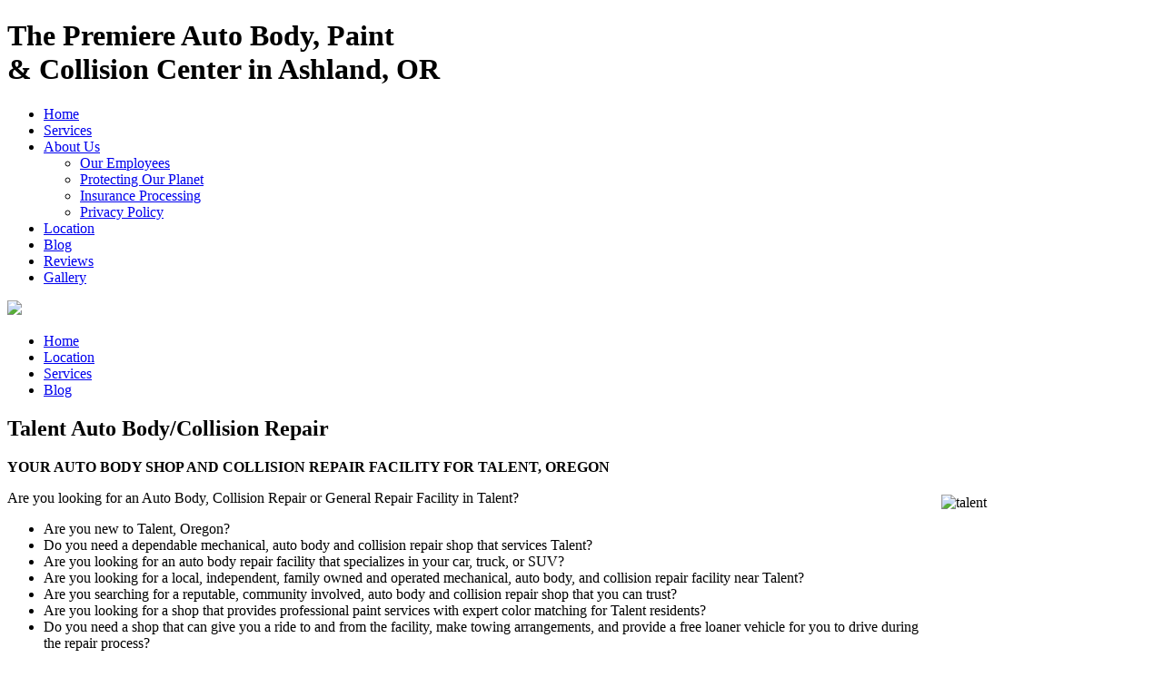

--- FILE ---
content_type: text/html; charset=utf-8
request_url: https://andersonautobody.com/talent-auto-body-collision-repair
body_size: 5913
content:
<?xml version="1.0" encoding="utf-8"?>
<!DOCTYPE html PUBLIC "-//W3C//DTD XHTML 1.0 Strict//EN" "http://www.w3.org/TR/xhtml1/DTD/xhtml1-strict.dtd">
<html xmlns="http://www.w3.org/1999/xhtml" xml:lang="en-gb" lang="en-gb" dir="ltr" >
<head>
  	<meta name="viewport" content="width=device-width, initial-scale=1.0" />
  <script type="text/javascript" src="https://ajax.googleapis.com/ajax/libs/jquery/1.11.3/jquery.min.js"></script>
  	<meta charset="utf-8" />
	<base href="https://andersonautobody.com/talent-auto-body-collision-repair" />
	<meta name="keywords" content="talent auto body, talent collision repair, auto body repair talent oregon, auto body repair talent, auto repair talent oregon, collision repair talent oregon, general repair talent oregon, alignment services talent oregon, towing talent oregon, paint job talent oregon, fix my car talent oregeon, wrecked car talent oregon, talent collision repair facility, talent auto repair facility, talent complete paint job, talent rock chip repair, talent hail damage repair, talent mechanical maintenance, talent tune-up, talent auto detailing, talent detailing, talent air conditioning recharge, talent air conditioning repair, trusted talent body shop, trusted auto body repair talent" />
	<meta name="description" content="Anderson Auto Body &amp; Paint services Talent, Oregon.  We are a family owned and operated auto body and collision repair facility that has been serving the valley since 1995.  Though located in Ashland, we are just an arms reach away from Talent residents, and are sure to be the best choice for a quality, warrantied repair on your vehicle." />
	<meta name="generator" content="Joomla! - Open Source Content Management" />
	<title>Talent Auto Body &amp; Collision Repair - Anderson Auto Body and Paint</title>
	<link href="/templates/atomic/favicon.ico" rel="shortcut icon" type="image/vnd.microsoft.icon" />
	<link href="https://andersonautobody.com/media/plg_content_osembed/css/osembed.css?38dfe6388acfa83c3486d41f22b08165" rel="stylesheet" />
	<link href="/templates/atomic/css/template.css?bfd24a31082fa77cf92c6b234ce81e72" rel="stylesheet" />
	<script src="/media/jui/js/jquery.min.js"></script>
	<script src="/media/jui/js/jquery-noconflict.js"></script>
	<script src="/media/jui/js/jquery-migrate.min.js"></script>
	<script src="https://andersonautobody.com/media/plg_content_osembed/js/osembed.js?38dfe6388acfa83c3486d41f22b08165"></script>
	<script src="/media/system/js/caption.js"></script>
	<script src="/media/jui/js/bootstrap.min.js"></script>
	<script src="/templates/atomic/js/template.js?bfd24a31082fa77cf92c6b234ce81e72"></script>
	<script>
jQuery(window).on('load',  function() {
				new JCaption('img.caption');
			});
	</script>

  <meta name="google-site-verification" content="PN3eGXtE8x5KCRquU-RZKOEvqsUPoU1vIr7ajlaXhG8" />

<style rel="stylesheet">
#fadeshow2 {
  width: 640px;
  margin: 0 auto;
  background-image: url('http://andersonautobody.com/images/shop_front.jpg');
}
</style>

<script type="text/javascript">

var mygallery=new fadeSlideShow({
  wrapperid: "fadeshow1", //ID of blank DIV on page to house Slideshow
  dimensions: [350,200], //width/height of gallery in pixels. Should reflect dimensions of largest image
  imagearray: [
    
    ["http://andersonautobody.com/img/header/wrx_red.png"],
    ["http://andersonautobody.com/img/header/wrx_green.png"],
    ["http://andersonautobody.com/img/header/wrx_blue.png"],
    ["http://andersonautobody.com/img/header/wrx_white.png"],
    ["http://andersonautobody.com/img/header/wrx_yellow.png"]  //<--no trailing comma after very last image element!
  ],
  displaymode: {type:'auto', pause:5500, cycles:3, wraparound:false},
  persist: false, //remember last viewed slide and recall within same session?
  fadeduration: 6500, //transition duration (milliseconds)
  descreveal: "none",
  togglerid: ""
})

</script>



<script type="text/javascript">

  var _gaq = _gaq || [];
  _gaq.push(['_setAccount', 'UA-31830232-1']);
  _gaq.push(['_trackPageview']);

  (function() {
    var ga = document.createElement('script'); ga.type = 'text/javascript'; ga.async = true;
    ga.src = ('https:' == document.location.protocol ? 'https://ssl' : 'http://www') + '.google-analytics.com/ga.js';
    var s = document.getElementsByTagName('script')[0]; s.parentNode.insertBefore(ga, s);
  })();

</script>

</head>
<body>
  
  <div id="header">
      
      <div id="header_details">
        <h1>The Premiere Auto Body, Paint<br />&amp Collision Center in Ashland, OR</h1>
      </div>
      
      <div id="header_nav">
              </div><!-- end header nav -->
      
      <div id="header_subnav">
        
                  <ul class="nav menu">
<li class="item-101 default"><a href="/" >Home</a></li><li class="item-148"><a href="/services" class="services">Services</a></li><li class="item-108 deeper parent"><a href="/about-us" >About Us</a><ul class="nav-child unstyled small"><li class="item-139"><a href="/about-us/our-employees" >Our Employees</a></li><li class="item-138"><a href="/about-us/protecting-our-planet" >Protecting Our Planet</a></li><li class="item-140"><a href="/about-us/insurance-processing" >Insurance Processing</a></li><li class="item-261"><a href="/about-us/privacy-policy" >Privacy Policy</a></li></ul></li><li class="item-109"><a href="/our-location" >Location</a></li><li class="item-115"><a href="/blog" >Blog</a></li><li class="item-131"><a href="/reviews" >Reviews</a></li><li class="item-250"><a href="/gallery" >Gallery</a></li></ul>

              </div>
      
      <div id="header_gal" style="background-image:url('http://andersonautobody.com/img/header/wrx_yellow.png');">
        <div id="fadeshow1"></div>
      </div><!-- end header gallery -->
    
    </div><!-- end header -->
    
    <div id="header_mobile">
    	<div class="logo_m"><a href="tel:15414883635"><img src="/templates/atomic/images/logo_header_mobile.png"/></a></div>
    	<div class="nav_m">
    						<div id="jtouch-nav">
					<div class="inner-nav"><ul class="nav menu-nav">
<li class="item-238"><a href="/" >Home</a></li><li class="item-236"><a href="/our-location-m" >Location</a></li><li class="item-237"><a href="/services" >Services</a></li><li class="item-239"><a href="/blog" >Blog</a></li></ul>
</div>
					<div class="clr"></div>
				</div>
				    	</div>
    </div>
    
  
  <div id="wrap_wrap">
  <div id="wrap">
      
    <div id="content">
      <div id="left_content">
          <div id="system-message-container">
	</div>

          <div class="item-page" itemscope itemtype="https://schema.org/Article">
	<meta itemprop="inLanguage" content="en-GB" />
	
		
			<div class="page-header">
					<h2 itemprop="headline">
				Talent Auto Body/Collision Repair			</h2>
									</div>
					
	
	
				
								<div itemprop="articleBody">
		<p><strong>YOUR AUTO BODY SHOP AND COLLISION REPAIR FACILITY FOR TALENT, OREGON</strong></p>
<p><img src="/images/locations/talent.jpg" alt="talent" style="float: right; margin: 5px;" height="159" width="231" /></p>
<p><strong></strong>Are you looking for an Auto Body, Collision Repair or General Repair Facility in Talent?</p>
<ul>
<li>Are you new to Talent, Oregon?</li>
<li>Do you need a dependable mechanical, auto body and collision repair shop that services Talent?</li>
<li>Are you looking for an auto body repair facility that specializes in your car, truck, or SUV?</li>
<li>Are you looking for a local, independent, family owned and operated mechanical, auto body, and collision repair facility near Talent?</li>
<li>Are you searching for a reputable, community involved, auto body and collision repair shop that you can trust?</li>
<li>Are you looking for a shop that provides professional paint services with expert color matching for Talent residents?</li>
<li>Do you need a shop that can give you a ride to and from the facility, make towing arrangements, and provide a free loaner vehicle for you to drive during the repair process?</li>
<li>Are you in need of a shop that does oil changes, tune-ups, windshield replacement, alignment services, air conditioning repair, and other mechanical maintenance services in the Talent area?</li>
<li>Are you looking for an auto body and collision repair facility that makes you feel like you are part of their family?</li>
</ul>
<h3>Finding an Auto Body &amp; Collision Repair Facility Servicing Talent, Oregon</h3> 	</div>

	
							</div>

          
                      <div id="bottommiddle">
                		<div class="moduletable locationfooter">
						

<div class="custom locationfooter"  >
	<p>At Anderson Auto Body &amp; Paint we know that it is not always easy to find an auto body and collision repair shop that you can trust.  We know it’s not every day that you find a reputable mechanic that you can depend on.  We also know that your vehicle is likely to be the second largest investment that you make, and thus we understand the significant value it holds to you.</p>
<p>We have built our reputation on safety, great service, and high quality work…one happy customer at a time.  The majority of our work comes from repeat customers, and also from referred clients by satisfied customers.  We want you to be another satisfied client, and rave to your neighbors, friends, and loved ones about our quality workmanship and outstanding service.  We take pride in our work, and warranty our paint and body repairs for as long as you own your vehicle.</p>
<p>Some of the services we perform:</p>
<ul>
<li><a href="/services/auto-body-collision-repair">Professional Auto Body &amp; Collision Repair</a></li>
<li><a href="/services/professional-paint-services">Professional Paint Services</a></li>
<li><a href="/services/fleet-auto-body-services">Fleet Auto Body Services</a></li>
<li><a href="/services/shuttle-service-and-replacement-vehicles">Shuttle Service &amp; Free Loaner Cars</a></li>
<li><a href="/component/content/?id=19&amp;Itemid=143">Anderson Auto Body Towing</a></li>
<li><a href="/services/alignment-services">Alignment Services</a></li>
<li><a href="/component/content/?id=41&amp;Itemid=154">Tune-ups, Oil Changes &amp; Mechanical Maintenance</a></li>
<li><a href="/services/rock-chip-repair">Rock Chip Repair, Hail Damage &amp; Touch-Ups</a></li>
<li><a href="/component/content/?id=23&amp;Itemid=144">Auto Detailing</a></li>
<li><a href="/services/a-c-recharge-repair">A/C Recharge &amp; Repair</a></li>
<li><a href="/services/automobile-safety-services">Auto Body Safety Services</a></li>
</ul>
<p>Call us at (541) 488-3635 — Let us be <strong>YOUR</strong> auto body and collision repair shop.</p>
<p>We look forward to meeting you and assisting you with all of your automotive needs.</p></div>
		</div>
	
          </div>
                <p style="clear:both;"></p>
      </div><!--end left_content -->
      
      <div id="right_content">   
        		<div class="moduletable location">
							<h3>Our Location</h3>
						

<div class="custom location"  >
	<p><strong>Anderson Auto Body</strong><br />1383 Hwy 99 N.<br />Ashland, OR 97520<br /><span class="gold" style="color: #ffff00;">Ph:</span> <a class="gold" href="tel:5414883635">(541) 488-3635</a></p>
<h3>Hours</h3>
<p>Monday - Friday</p>
<p>8 a.m. - 5 p.m.</p>
<p> </p></div>
		</div>
	 
        <div class="fb-like" style="margin:12px auto 0 10px;" data-href="https://www.facebook.com/andersonautobody" data-send="true" data-layout="button_count" data-width="215" data-show-faces="false" data-action="like" data-colorscheme="dark"></div>
        		<div class="moduletable maroon_gold">
							<h3>Located in Ashland</h3>
						

<div class="custom maroon_gold"  >
	<p><a href="/our-location"><img style="margin: 5px auto;" src="/images/modules/find_us.jpg" alt="Locate an Auto Body Shop in Ashland, OR" width="200" height="145" /></a></p>
<p align="center" style="text-align: left;">Please click here for <a href="/our-location">location details</a>, or&nbsp;to <a href="/our-location#contact">contact us online</a>.</p></div>
		</div>
			<div class="moduletable">
							<h3>Reviews & Socials</h3>
						

<div class="custom"  >
	<p style="text-align: center;"><a title="Real Reviews from Real Customers" href="https://www.carwise.com/auto-body-shops/anderson-auto-body-paint-ashland-or-97520/462918" target="_blank"><img title="Carwise - Real Reviews from Real Customers" src="/images/logos/carwise-logo.png" alt="" width="202" height="70" /></a><br /><a title="Real Reviews from Real Customers" href="https://www.carwise.com/auto-body-shops/anderson-auto-body-paint-ashland-or-97520/462918" target="_blank">Real Reviews from Real Customers</a></p>
<p style="text-align: center;"><a title="Like us on Facebook" href="https://www.facebook.com/andersonautobody" target="_blank"><img title="Like us on Facebook" src="/images/logos/facebook-like.png" alt="" width="201" height="106" /></a></p></div>
		</div>
			<div class="moduletable darkblue">
							<h3>Featured Video</h3>
						

<div class="custom darkblue"  >
	<div><a target="_blank" href="http://youtu.be/6GTe2FF75ec"><img style="display: block; margin-left: auto; margin-right: auto;" alt="thumbnail 2" src="/images/homepage/thumbnail_2.jpg" height="113" width="200" /></a></div>
<div>We are confident in our ability to restore your vehicle to pre-accident condition. Watch the video above to see us restore an actual customer vehicle.&nbsp;</div></div>
		</div>
	
        <p style="clear:both;"></p>
      </div><p style="clear:both;"></p>
    </div><!-- end content -->
        
  </div><!-- end wrap -->
        
                  <div id="prefooter">
                		<div class="moduletable">
						

<div class="custom"  >
	<h3 align="center">We Service the Following Vehicles</h3>
<ul class="joomla-nav" id="vehicles">
<li class="item197"><a href="/acura-auto-body-repair">Acura</a></li>
<li class="item194"><a href="/audi-auto-body-repair">Audi</a></li>
<li class="item193"><a href="/bmw-auto-body-repair">BMW</a></li>
<li class="item198"><a href="/buick-auto-body-repair">Buick</a></li>
<li class="item199"><a href="/cadillac-auto-body-repair">Cadillac</a></li>
<li class="item192"><a href="/chevy-auto-body-repair">Chevrolet</a></li>
<li class="item191"><a href="/chrysler-auto-body-repair">Chrysler</a></li>
<li class="item190"><a href="/dodge-auto-body-repair">Dodge</a></li>
<li class="item189"><a href="/ford-auto-body-repair">Ford</a></li>
<li class="item189"><a href="/fiat-auto-body-repair">Fiat</a></li>
<li class="item196"><a href="/gmc-auto-body-repair">GMC</a></li>
<li class="item195"><a href="/honda-auto-body-repair">Honda</a></li>
<li class="item188"><a href="/hyuandi-auto-body-repair">Hyuandi</a></li>
<li class="item187"><a href="/infiniti-auto-body-repair">Infiniti</a></li>
<li class="item186"><a href="/jaguar-auto-body-repair">Jaguar</a></li>
<li class="item185"><a href="/jeep-auto-body-repair">Jeep</a></li>
<li class="item184"><a href="/kia-auto-body-repair">Kia</a></li>
<li class="item183"><a href="/land-rover-auto-body-repair">Land&nbsp;Rover</a></li>
<li class="item182"><a href="/lexus-auto-body-repair">Lexus</a></li>
<li class="item181"><a href="/lincoln-auto-body-repair">Lincoln</a></li>
<li class="item180"><a href="/mazda-auto-body-repair">Mazda</a></li>
<li class="item179"><a href="/mercedes-auto-body-repair">Mercedes</a></li>
<li class="item178"><a href="/mercury-auto-body-repair">Mercury</a></li>
<li class="item177"><a href="/mini-cooper-auto-body-repair">Mini&nbsp;Cooper</a></li>
<li class="item176"><a href="/mitsubishi-auto-body-repair">Mitsubishi</a></li>
<li class="item175"><a href="/nissan-auto-body-repair">Nissan</a></li>
<li class="item200"><a href="/oldsmobile-auto-body-repair">Oldsmobile</a></li>
<li class="item201"><a href="/pontiac-auto-body-repair">Pontiac</a></li>
<li class="item202"><a href="/porsche-auto-body-repair">Porsche</a></li>
<li class="item203"><a href="/saab-auto-body-repair">Saab</a></li>
<li class="item204"><a href="/saturn-auto-body-repair">Saturn</a></li>
<li class="item205"><a href="/scion-auto-body-repair">Scion</a></li>
<li class="item206"><a href="/subaru-auto-body-repair">Subaru</a></li>
<li class="item207"><a href="/suzuki-auto-body-repair">Suzuki</a></li>
<li class="item208"><a href="/toyota-auto-body-repair">Toyota</a></li>
<li class="item209"><a href="/volkswagon-auto-body-repair">Volkswagon</a></li>
<li class="item210"><a href="/volvo-auto-body-repair">Volvo</a></li>
</ul></div>
		</div>
			<div class="moduletable">
						

<div class="custom"  >
	<h3 align="center">Southern Oregon Service Area</h3>
<ul id="locations">
<li>
<h4><a class="mod-articles-category-title " href="/applegate-auto-body-collision-repair"> Applegate,&nbsp;OR </a></h4>
</li>
<li>
<h4><a class="mod-articles-category-title active" href="/ashland-auto-body-collision-repair"> Ashland,&nbsp;OR </a></h4>
</li>
<li>
<h4><a class="mod-articles-category-title " href="/central-point-auto-body-collision-repair"> Central Point,&nbsp;OR </a></h4>
</li>
<li>
<h4><a class="mod-articles-category-title " href="/eagle-point-auto-body-collision-repair"> Eagle Point,&nbsp;OR </a></h4>
</li>
<li>
<h4><a class="mod-articles-category-title " href="/jacksonville-auto-body-collision-repair"> Jacksonville,&nbsp;OR </a></h4>
</li>
<li>
<h4><a class="mod-articles-category-title " href="/medford-auto-body-collision-repair"> Medford,&nbsp;OR </a></h4>
</li>
<li>
<h4><a class="mod-articles-category-title " href="/phoenix-auto-body-collision-repair"> Phoenix,&nbsp;OR </a></h4>
</li>
<li>
<h4><a class="mod-articles-category-title " href="/ruch-auto-body-collision-repair"> Ruch,&nbsp;OR </a></h4>
</li>
<li>
<h4><a class="mod-articles-category-title " href="/talent-auto-body-collision-repair"> Talent,&nbsp;OR </a></h4>
</li>
<li>
<h4><a class="mod-articles-category-title " href="/white-city-auto-body-collision-repair"> White City,&nbsp;OR </a></h4>
</li>
<li>
<h4><a class="mod-articles-category-title " href="/hilt-auto-body-collision-repair"> Hilt,&nbsp;CA </a></h4>
</li>
<li>
<h4><a class="mod-articles-category-title " href="/montague-auto-body-collision-repair"> Montague,&nbsp;CA </a></h4>
</li>
<li>
<h4><a class="mod-articles-category-title " href="/yreka-auto-body-collision-repair"> Yreka,&nbsp;CA </a></h4>
</li>
</ul></div>
		</div>
	
          </div>
          
  </div><!-- end wrap_wrap -->
  
  <div id="pre_footer">
  <div id="footer_inner">
      <p><a href="http://andersonautobody.com" target="_top">www.AndersonAutoBody.com</a> &copy; MMXII - All Rights Reserved<br />
      Family-Owned Auto Body/Collision Repair and Paint Shop in Ashland, Oregon</p>
    </div>
    </div>
  
  <div id="footer">
    
      <div align="center">
        <img src="/images/insurance_footer_aab.jpg" width="1000px" alt="All Insurance Companies Accepted" style="margin:0 auto;" />
      </div>
      
  </div><!-- end footer -->

          <div id="fb-root"></div>
<script>(function(d, s, id) {
  var js, fjs = d.getElementsByTagName(s)[0];
  if (d.getElementById(id)) return;
  js = d.createElement(s); js.id = id;
  js.src = "//connect.facebook.net/en_US/all.js#xfbml=1&appId=188931657832133";
  fjs.parentNode.insertBefore(js, fjs);
}(document, 'script', 'facebook-jssdk'));</script>
</body>
</html>
